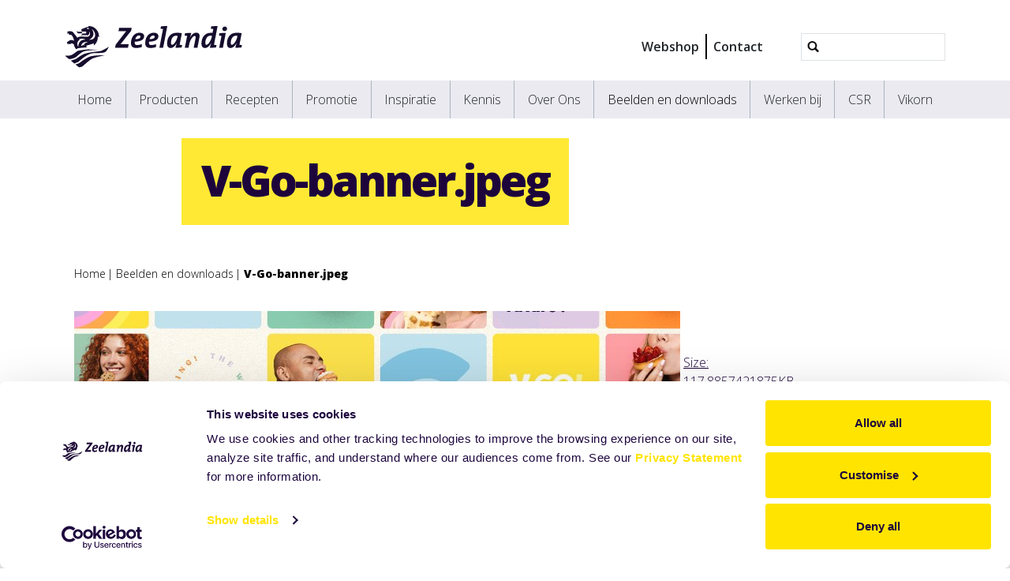

--- FILE ---
content_type: text/html;charset=utf-8
request_url: https://www.zeelandia.nl/beelden-en-downloads/v-go-banner.jpeg/view
body_size: 7300
content:
<!DOCTYPE html>
<html xmlns="http://www.w3.org/1999/xhtml" lang="nl" xml:lang="nl">
  <head><meta http-equiv="Content-Type" content="text/html; charset=UTF-8" />
    <title>V-Go-banner.jpeg — Zeelandia Nederland</title>
    <meta name="viewport" content="width=device-width, initial-scale=1" />

    <link rel="apple-touch-icon" sizes="180x180" href="/++theme++zeelandia-theme/favicons/apple-touch-icon.png" />
    <link rel="icon" type="image/png" sizes="32x32" href="/++theme++zeelandia-theme/favicons/favicon-32x32.png" />
    <link rel="icon" type="image/png" sizes="16x16" href="/++theme++zeelandia-theme/favicons/favicon-16x16.png" />
    <link rel="manifest" href="/++theme++zeelandia-theme/favicons/site.webmanifest" />
    <link rel="mask-icon" href="/++theme++zeelandia-theme/favicons/safari-pinned-tab.svg" color="#23063A" />
    <link rel="shortcut icon" href="/++theme++zeelandia-theme/favicons/favicon.ico" />
    <meta name="msapplication-TileColor" content="#ff0000" />
    <meta name="msapplication-config" content="/++theme++zeelandia-theme/favicons/browserconfig.xml" />
    <meta name="theme-color" content="#ffffff" />

  <meta charset="utf-8" /><meta property="og:title" content="V-Go-banner.jpeg" /><meta property="twitter:title" content="V-Go-banner.jpeg" /><meta property="og:url" content="https://www.zeelandia.nl/beelden-en-downloads/v-go-banner.jpeg" /><meta property="og:article:publisher" content="https://www.facebook.com/zeelandiagroup" /><meta property="twitter:site" content="@zeelandiaGroup" /><meta property="twitter:card" content="summary" /><meta property="og:type" content="website" /><meta property="og:site_name" content="Example Site" /><meta property="og:image" content="https://www.zeelandia.nl/beelden-en-downloads/v-go-banner.jpeg/@@images/image-1200-dd524b84acf8673a1a00e19f7682176d.jpeg" /><meta property="og:image:width" content="1200" /><meta property="og:image:height" content="300" /><meta property="og:image" content="https://www.zeelandia.nl/beelden-en-downloads/v-go-banner.jpeg/@@images/image-600-16d945956fc657982e266cb40cb4707e.jpeg" /><meta property="og:image:width" content="600" /><meta property="og:image:height" content="150" /><meta property="twitter:image" content="https://www.zeelandia.nl/beelden-en-downloads/v-go-banner.jpeg/@@images/image-300-aa8bde65c0f9f18bc282fc137884b493.jpeg" /><meta property="og:image" content="https://www.zeelandia.nl/beelden-en-downloads/v-go-banner.jpeg/@@images/image-180-fef8a08690bba424758215bdbd3e67c6.jpeg" /><meta property="og:image:width" content="180" /><meta property="og:image:height" content="45" /><meta name="twitter:card" content="summary" /><meta property="og:site_name" content="Zeelandia Nederland" /><meta property="og:title" content="V-Go-banner.jpeg" /><meta property="og:type" content="website" /><meta name="twitter:site" content="@ZeelandiaNL" /><meta property="og:article:publisher" content="https://www.facebook.com/ZeelandiaNederland/" /><meta property="og:description" content="" /><meta property="og:url" content="https://www.zeelandia.nl/beelden-en-downloads/v-go-banner.jpeg/view" /><meta property="og:image" content="https://www.zeelandia.nl/beelden-en-downloads/v-go-banner.jpeg/@@images/image-1200-2298869ac4ed553ec80e6118774787b5.jpeg" /><meta property="og:image:width" content="1200" /><meta property="og:image:height" content="300" /><meta property="og:image:type" content="image/jpeg" /><meta name="viewport" content="width=device-width, initial-scale=1.0" /><meta name="generator" content="Plone - https://plone.org/" /><link rel="canonical" href="https://www.zeelandia.nl/beelden-en-downloads/v-go-banner.jpeg" /><link rel="preload icon" type="image/vnd.microsoft.icon" href="https://www.zeelandia.nl/favicon.ico?name=favicon.ico" /><link rel="mask-icon" href="https://www.zeelandia.nl/favicon.ico?name=favicon.ico" /><link href="https://www.zeelandia.nl/@@search" rel="search" title="Doorzoek deze site" /><link data-bundle="cookiecuttr" href="https://www.zeelandia.nl/++webresource++f5a0eee3-7c8f-5721-a078-1dbb30363511/++resource++collective.cookiecuttr/cookiecuttr.min.css" media="all" rel="stylesheet" type="text/css" /><link data-bundle="easyform" href="https://www.zeelandia.nl/++webresource++b6e63fde-4269-5984-a67a-480840700e9a/++resource++easyform.css" media="all" rel="stylesheet" type="text/css" /><link data-bundle="easyformplugin.fields" href="https://www.zeelandia.nl/++webresource++f14745e6-bd42-5fb0-a7bf-7b9e165a52f7/++plone++easyformplugin.fields/styles.css" media="all" rel="stylesheet" type="text/css" /><link data-bundle="mosaic-css" href="https://www.zeelandia.nl/++webresource++194c6646-85f9-57d9-9c89-31147d080b38/++plone++mosaic/mosaic.min.css" media="all" rel="stylesheet" type="text/css" /><link data-bundle="plone-fullscreen" href="https://www.zeelandia.nl/++webresource++ac83a459-aa2c-5a45-80a9-9d3e95ae0847/++plone++static/plone-fullscreen/fullscreen.css" media="all" rel="stylesheet" type="text/css" /><link data-bundle="diazo" href="https://www.zeelandia.nl/++webresource++7ea73528-4b3e-56b7-91c7-ca12a29a9e3a//++theme++zeelandia-theme/styles/theme.min.css" media="all" rel="stylesheet" type="text/css" /><script async="True" data-bundle="plone-fullscreen" integrity="sha384-yAbXscL0aoE/0AkFhaGNz6d74lDy9Cz7PXfkWNqRnFm0/ewX0uoBBoyPBU5qW7Nr" src="https://www.zeelandia.nl/++webresource++6aa4c841-faf5-51e8-8109-90bd97e7aa07/++plone++static/plone-fullscreen/fullscreen.js"></script><script data-bundle="plone" integrity="sha384-cnA8kdo1DYrIIzDegVsBQQFCz6wyGmvKp9f87eyZZS8eIrGFYO1k/S+yQLMMN2Fi" src="https://www.zeelandia.nl/++webresource++8528090d-5bd4-5b0f-bca4-a8d85714dded/++plone++static/bundle-plone/bundle.min.js"></script><script data-bundle="cookiecuttr-cookie" integrity="sha384-tPzOFrTqRSISW6+8YQ4vabyv+lAgTiNUKY8t3xMfSqCAh+vjPmZ8v/Oc/pplOYjV" src="https://www.zeelandia.nl/++webresource++f60dd4a4-3fe8-5759-a1c8-f17c9abbbf4a/++resource++collective.cookiecuttr/jquery.cookie.js"></script><script data-bundle="cookiecuttr" integrity="sha384-jVKeRd+mjHdwCtQdTRwpN+B4lM57l0q+hMEE8nvCiz6kuKH2mrpXZmHDaw2v+tTe" src="https://www.zeelandia.nl/++webresource++94329de3-ffb4-5b73-98d9-5ac6f6c76458/++resource++collective.cookiecuttr/cookiecuttr.min.js"></script><script data-bundle="zeelandia-bundle" integrity="sha384-9kFosZ4r++2FX7XWWJxpKtuwadahytBYxbwZsc5581Eu0ekPMyVGqEwBDZiOyu2Z" src="https://www.zeelandia.nl/++webresource++3976c3fd-8a01-587d-8009-38515715df78/++theme++zeelandia-theme/static/zeelandia_theme.js"></script></head>

  <body class="d-flex flex-column h-100 col-content frontend icons-on no-portlet-columns portaltype-image section-beelden-en-downloads site-nl subsection-v-go-banner.jpeg template-image_view thumbs-on userrole-anonymous viewpermission-view" id="visual-portal-wrapper" dir="ltr" data-base-url="https://www.zeelandia.nl/beelden-en-downloads/v-go-banner.jpeg" data-view-url="https://www.zeelandia.nl/beelden-en-downloads/v-go-banner.jpeg/view" data-portal-url="https://www.zeelandia.nl" data-i18ncatalogurl="https://www.zeelandia.nl/plonejsi18n" data-pat-plone-modal="{&quot;actionOptions&quot;: {&quot;displayInModal&quot;: false}}" data-pat-pickadate="{&quot;date&quot;: {&quot;selectYears&quot;: 200}, &quot;time&quot;: {&quot;interval&quot;: 5 } }"><div class="outer-wrapper flex-shrink-0">
      <header id="content-header" class="container d-flex pt-3 flex-column justify-content-between align-items-lg-start flex-lg-row">

        <div id="portal-top" class="mb-3 d-flex justify-content-end">
        

<div id="portal-searchbox" class="d-flex flex-column position-relative"></div>




      </div>

        <div id="portal-logo-wrapper" class="pt-0 pt-lg-3 pb-3 d-flex justify-content-between align-items-center order-lg-first w-100">
          <a id="portal-logo" title="Zeelandia Nederland" href="https://www.zeelandia.nl">
  <img alt="Zeelandia Nederland" src="https://www.zeelandia.nl/@@site-logo/zeelandia.svg" title="Zeelandia Nederland" /></a>
          <div class="navbar navbar-simple navbar-expand-lg">
            <button class="navbar-toggler navbar-light" type="button" data-bs-toggle="offcanvas" data-bs-target="#offcanvasNavbar" aria-controls="offcanvasNavbar" aria-label="Navigatie in/uitklappen">
              <span class="navbar-toggler-icon "></span>
            </button>
          </div>
          <div class="navbar navbar-simple d-none d-lg-flex align-items-center" id="header-nav-wrapper">
            <ul class="navbar-nav flex-lg-row header-small-nav ms-3 me-3 position-relative" id="header-nav-links">
  <li class="nav-item">
  <a href="https://mijn.zeelandia.nl" class="nav-link" target="_blank">Webshop</a>
  </li>
  <li class="nav-item">
  <a href="https://www.zeelandia.nl/contact" class="nav-link" target="">Contact</a>
  </li>
</ul>
            <ul class="navbar-nav flex-lg-row lang-wrapper header-small-nav position-relative"><span class="lang small-tab"></span></ul>
            <div id="portal-header-searchbox" class="portal-searchbox d-flex flex-column position-relative ms-4">

  <form id="searchGadget_form" action="https://www.zeelandia.nl/@@search" role="search" class="d-flex pat-livesearch show_images " data-pat-livesearch="ajaxUrl:https://www.zeelandia.nl/@@ajax-search">
    <div class="search-btn"></div>
    <input name="SearchableText" type="text" size="18" id="searchGadget" title="Website doorzoeken" class="searchField form-control" />

    <button class="searchButton btn btn-outline-light ms-2 d-none" type="submit">Search</button>

    <div id="portal-advanced-search" class="hiddenStructure">
      <a href="https://www.zeelandia.nl/@@search">Geavanceerd zoeken...</a>
    </div>

  </form>

</div>
          </div>
        </div>

      </header>

      <div id="mainnavigation-wrapper">
        <div id="mainnavigation">
          <nav class="navbar navbar-expand-lg navbar-main pat-navigationmarker" id="portal-globalnav-wrapper">
            <div class="container">
              <div class="offcanvas offcanvas-end" tabindex="-1" id="offcanvasNavbar" aria-labelledby="offcanvasNavbarLabel">
                <div class="offcanvas-header justify-content-end">
                  <button type="button" class="btn-close btn-close-dark text-reset" data-bs-dismiss="offcanvas" aria-label="Close"></button>
                </div>
                <div class="offcanvas-body align-items-center">
                  <ul class="navbar-nav me-auto" id="portal-globalnav">
    <li class="index_html nav-item"><a href="https://www.zeelandia.nl" class="state-None nav-link">Home</a></li><li class="producten nav-item"><a href="https://www.zeelandia.nl/producten" class="state-published nav-link">Producten</a></li><li class="recepten nav-item"><a href="https://www.zeelandia.nl/recepten" class="state-published nav-link">Recepten</a></li><li class="promotie nav-item"><a href="https://www.zeelandia.nl/promotie" class="state-published nav-link">Promotie</a></li><li class="inspiratie nav-item"><a href="https://www.zeelandia.nl/inspiratie" class="state-published nav-link">Inspiratie</a></li><li class="kennis nav-item"><a href="https://www.zeelandia.nl/kennis" class="state-published nav-link">Kennis</a></li><li class="over-ons nav-item"><a href="https://www.zeelandia.nl/over-ons" class="state-published nav-link">Over Ons</a></li><li class="beelden-en-downloads nav-item"><a href="https://www.zeelandia.nl/beelden-en-downloads" class="state-published nav-link">Beelden en downloads</a></li><li class="werken_bij nav-item"><a href="https://www.zeelandia.nl/werken_bij" class="state-published nav-link">Werken bij</a></li><li class="mvo nav-item"><a href="https://www.zeelandia.nl/mvo" class="state-published nav-link">CSR</a></li><li class="vikorn nav-item"><a href="https://www.zeelandia.nl/vikorn" class="state-published nav-link">Vikorn</a></li>
  
  <li class="nav-item d-block d-md-none">
  <a href="https://mijn.zeelandia.nl" class="nav-link" target="_blank">Webshop</a>
  </li>
  <li class="nav-item d-block d-md-none">
  <a href="https://www.zeelandia.nl/contact" class="nav-link" target="">Contact</a>
  </li>
</ul>
                  
                  <ul class="lang-wrapper navbar-nav position-relative header-small-nav d-lg-none"><li class="lang small-tab"></li><!-- <span class="arrow-btn"></span> --></ul>

                  <div id="portal-searchbox" class="portal-searchbox mt-3 d-lg-none">

  <form id="searchGadget_form" action="https://www.zeelandia.nl/@@search" role="search" class="d-flex pat-livesearch show_images " data-pat-livesearch="ajaxUrl:https://www.zeelandia.nl/@@ajax-search">
    <div class="search-btn"></div>
    <input name="SearchableText" type="text" size="18" id="searchGadget" title="Website doorzoeken" class="searchField form-control" />

    <button class="searchButton btn btn-outline-light ms-2 d-none" type="submit">Search</button>

    <div id="portal-advanced-search" class="hiddenStructure">
      <a href="https://www.zeelandia.nl/@@search">Geavanceerd zoeken...</a>
    </div>

  </form>

</div>
                </div>
              </div>
            </div>
          </nav>
        </div>
      </div>

      <div id="hero" class="principal">
        <div class="container">
          <div class="gigantic">
          </div>
        </div>
      </div>

      <div id="above-content-wrapper">
        <div id="above-content">
        </div>
      </div>

      <div class="container">
        <div class="row">
          <aside id="global_statusmessage" class="col-12">
      

      <div>
      </div>
    </aside>
        </div>
        <main id="main-container" class="row">
          <section id="portal-column-content">

      

      

        

          <article id="content">

            

              <header>

                <div id="viewlet-above-content-title"><span id="social-tags-body" itemscope="" itemtype="http://schema.org/WebPage" style="display: none">
  <span itemprop="name">V-Go-banner.jpeg</span>
  <span itemprop="description"></span>
  <span itemprop="url">https://www.zeelandia.nl/beelden-en-downloads/v-go-banner.jpeg/view</span>
  <span itemprop="image">https://www.zeelandia.nl/beelden-en-downloads/v-go-banner.jpeg/@@images/image-1200-2298869ac4ed553ec80e6118774787b5.jpeg</span>
</span>
</div>

                
  
    <section class="sub-page-header no-print no-image">
      <div class="header-content">
        <h1 class="header-h"><strong>V-Go-banner.jpeg</strong></h1>
      </div>
    </section>
    <section class="print-page-header no-screen">
      <h1>V-Go-banner.jpeg</h1>
    </section>
  


                <div id="viewlet-below-content-title"><div class="container">
  <div class="row">
    <div class="col-sm-12">
        
    </div>
  </div>
</div>
</div>

                
    
        <div class="container">
            <div class="row">
                <div id="breadcrumbs" class="col-sm-12"><div id="breadcrumb">

<div class="row">
  <div class="breadcrumb">
    <a class="breadcrumb-link" href="https://www.zeelandia.nl">Home</a>
    
        
          <a href="https://www.zeelandia.nl/beelden-en-downloads" class="breadcrumb-link">Beelden en downloads</a>
          
      
    
        
          
          <a href="https://www.zeelandia.nl/beelden-en-downloads/v-go-banner.jpeg/view" class="breadcrumb-link active">V-Go-banner.jpeg</a>
      
    
  </div>
</div>
</div>
</div>
                
            </div>
        </div>
    


                <div id="viewlet-below-content-description"></div>

              </header>

              <div id="viewlet-above-content-body"></div>

              <div id="content-core">
                
    
        <div class="container">
            <div class="row">
                <div class="col-sm-12">
                    <figure class="image-product">
                        <a class="discreet" href="https://www.zeelandia.nl/beelden-en-downloads/v-go-banner.jpeg/image_view_fullscreen">
                            <img src="https://www.zeelandia.nl/beelden-en-downloads/v-go-banner.jpeg/@@images/image-768-e3d3aa9e0586903ca6f60d3082baecf8.jpeg" alt="V-Go-banner.jpeg" title="V-Go-banner.jpeg" height="192" width="768" class="img-responsive" />
                            <figcaption class="discreet">
                                <strong class="sr-only">Klik voor de volledige weergave van de afbeelding</strong>
                                <span>Size: 117.8857421875KB</span>
                            </figcaption>
                        </a>
                    </figure>
                </div>
            </div>
        </div>
    

              </div>

              <div id="viewlet-below-content-body">


</div>

            
            <footer>
              <div id="viewlet-below-content">



<div class="col-sm-12 social-print-row">
  <div class="detail-bottom">
    <div class="overview-link">
      <a href="#" class="btn btn-yellow small" onclick="window.history.back()"> <strong>&lt;&lt;</strong> </a>
    </div>
    <div class="print-btn">
      <a id="zee_print_button" href="#" class="btn btn-yellow small" onclick="window.print();return false;">
        <strong>Afdrukken</strong></a>
    </div>
    <div class="social-wrapper">

      <!-- Sharingbutton Twitter -->
      <a class="resp-sharing-button__link" href="https://twitter.com/intent/tweet/?text=V-Go-banner.jpeg&amp;url=https%3A//www.zeelandia.nl/beelden-en-downloads/v-go-banner.jpeg" target="_blank" aria-label="" rel="noopener noreferrer">
        <div class="resp-sharing-button resp-sharing-button--twitter resp-sharing-button--small">
          <div aria-hidden="true" class="resp-sharing-button__icon resp-sharing-button__icon--solid">
            <svg xmlns="http://www.w3.org/2000/svg" width="24" height="24" viewbox="0 0 24 24">
              <path d="M23.44 4.83c-.8.37-1.5.38-2.22.02.93-.56.98-.96 1.32-2.02-.88.52-1.86.9-2.9 1.1-.82-.88-2-1.43-3.3-1.43-2.5 0-4.55 2.04-4.55 4.54 0 .36.03.7.1 1.04-3.77-.2-7.12-2-9.36-4.75-.4.67-.6 1.45-.6 2.3 0 1.56.8 2.95 2 3.77-.74-.03-1.44-.23-2.05-.57v.06c0 2.2 1.56 4.03 3.64 4.44-.67.2-1.37.2-2.06.08.58 1.8 2.26 3.12 4.25 3.16C5.78 18.1 3.37 18.74 1 18.46c2 1.3 4.4 2.04 6.97 2.04 8.35 0 12.92-6.92 12.92-12.93 0-.2 0-.4-.02-.6.9-.63 1.96-1.22 2.56-2.14z"></path>
            </svg>
          </div>
        </div>
      </a>

      <!-- Sharingbutton LinkedIn -->
      <a class="resp-sharing-button__link" href="https://www.linkedin.com/shareArticle?mini=true&amp;url=https%3A//www.zeelandia.nl/beelden-en-downloads/v-go-banner.jpeg&amp;title=V-Go-banner.jpeg&amp;summary=&amp;source=Zeelandia" target="_blank" aria-label="" rel="noopener noreferrer">
        <div class="resp-sharing-button resp-sharing-button--linkedin resp-sharing-button--small">
          <div aria-hidden="true" class="resp-sharing-button__icon resp-sharing-button__icon--solid">
            <svg xmlns="http://www.w3.org/2000/svg" width="24" height="24" viewbox="0 0 24 24">
              <path d="M6.5 21.5h-5v-13h5v13zM4 6.5C2.5 6.5 1.5 5.3 1.5 4s1-2.4 2.5-2.4c1.6 0 2.5 1 2.6 2.5 0 1.4-1 2.5-2.6 2.5zm11.5 6c-1 0-2 1-2 2v7h-5v-13h5V10s1.6-1.5 4-1.5c3 0 5 2.2 5 6.3v6.7h-5v-7c0-1-1-2-2-2z"></path>
            </svg>
          </div>
        </div>
      </a>

      <!-- Sharingbutton Facebook -->
      <a class="resp-sharing-button__link" href="https://www.facebook.com/sharer/sharer.php?u=https%3A//www.zeelandia.nl/beelden-en-downloads/v-go-banner.jpeg" target="_self" aria-label="" rel="noopener noreferrer">
        <div class="resp-sharing-button resp-sharing-button--facebook resp-sharing-button--small">
          <div aria-hidden="true" class="resp-sharing-button__icon resp-sharing-button__icon--solid">
           <svg xmlns="http://www.w3.org/2000/svg" width="24" height="24" viewbox="0 0 24 24"><path d="M19 0h-14c-2.761 0-5 2.239-5 5v14c0 2.761 2.239 5 5 5h14c2.762 0 5-2.239 5-5v-14c0-2.761-2.238-5-5-5zm-3 7h-1.924c-.615 0-1.076.252-1.076.889v1.111h3l-.238 3h-2.762v8h-3v-8h-2v-3h2v-1.923c0-2.022 1.064-3.077 3.461-3.077h2.539v3z"></path></svg>
          </div>
        </div>
      </a>
      <!-- Sharingbutton E-Mail -->
      <a class="resp-sharing-button__link" href="mailto:?subject=V-Go-banner.jpeg&amp;body=%20-%20https%3A//www.zeelandia.nl/beelden-en-downloads/v-go-banner.jpeg" target="_self" aria-label="">
        <div class="resp-sharing-button resp-sharing-button--email resp-sharing-button--small">
          <div aria-hidden="true" class="resp-sharing-button__icon resp-sharing-button__icon--solid">
            <svg xmlns="http://www.w3.org/2000/svg" width="24" height="24" viewbox="0 0 24 24">
              <path d="M22 4H2C.9 4 0 4.9 0 6v12c0 1.1.9 2 2 2h20c1.1 0 2-.9 2-2V6c0-1.1-.9-2-2-2zM7.25 14.43l-3.5 2c-.08.05-.17.07-.25.07-.17 0-.34-.1-.43-.25-.14-.24-.06-.55.18-.68l3.5-2c.24-.14.55-.06.68.18.14.24.06.55-.18.68zm4.75.07c-.1 0-.2-.03-.27-.08l-8.5-5.5c-.23-.15-.3-.46-.15-.7.15-.22.46-.3.7-.14L12 13.4l8.23-5.32c.23-.15.54-.08.7.15.14.23.07.54-.16.7l-8.5 5.5c-.08.04-.17.07-.27.07zm8.93 1.75c-.1.16-.26.25-.43.25-.08 0-.17-.02-.25-.07l-3.5-2c-.24-.13-.32-.44-.18-.68s.44-.32.68-.18l3.5 2c.24.13.32.44.18.68z"></path>
            </svg>
          </div>
        </div>
      </a>





    </div>
  </div>
</div>






</div>
            </footer>
          </article>
        
      

      
    </section>
          <!-- <aside id="portal-column-one">
          </aside> -->
          <!-- <aside id="portal-column-two" role="complementary">
          </aside> -->
        </main>
        <!--/row-->
      </div>
      <!--/container-->

    </div><!--/outer-wrapper --><footer id="portal-footer-wrapper">
      <div id="portal-footer" class="container">
        <div class="row">
          <div class="col-sm-2">
            <div class="f-menu">
  <div class="f-menu-link">
    <a href="https://www.zeelandia.nl/producten" target="">Producten</a>
  </div>
  <div class="f-menu-link">
    <a href="https://www.zeelandia.nl/recepten" target="">Recepten</a>
  </div>
</div>
          </div>
            <div class="col-xs-12 col-sm-3 company-info line">
  <div class="d-none d-md-block">
    <p><strong>Bezoekadres</strong> <br />(kantoren binnenstad) <br />Fonteine 2, Zierikzee <br /><br /><strong>Bezoekadres</strong><br />(Productie &amp; kantoren industrieterrein) <br />Straalweg 4, Zierikzee <br /><br /><strong>Postadres</strong><br />Postbus 9 <br />4300 AA Zierikzee</p>
<p><a href="tel:+31-111-419000" data-linktype="external" data-val="tel:+31-111-419000">0111 419000</a></p>
<p><strong>WhatsApp<br /></strong><a href="https://api.whatsapp.com/send?phone=31613387492" data-linktype="external" data-val="https://api.whatsapp.com/send?phone=31613387492">06 133 87 492</a></p>
  </div>
  <div class="d-block d-md-none company-info-mobile">
    
  </div>
</div>
          <div class="col-sm-4 line">
            <div class="f-contact-form">
      <p class="f-contact-h">Direct contact</p>
        <div>
        
        <form method="get" action="https://www.zeelandia.nl/contact/contact">
        <br />
        <button class="cta-button-yellow submit" type="submit" name="submit">Neem contact op</button>
    </form></div>
  </div>
              
          </div>
          <div class="col-sm-3 line">
            <div class="f-social-wrapper">
              <div class="f-logo">
                <img src="/++theme++zeelandia-theme/img/zeelandia-w.svg" alt="" />
              </div>
              <div class="f-social">
  <p class="social-h"><span>Volg ons op</span> <strong><span>Social Media</span></strong></p>
  <span class="soc-img"><a href="https://twitter.com/ZeelandiaNL"><img src="/++theme++zeelandia-theme/img/twitter.svg" alt="Twitter" /></a></span>
  <span class="soc-img"><a href="https://facebook.com/ZeelandiaNederland/"><img src="/++theme++zeelandia-theme/img/facebook.svg" alt="Facebook" /></a></span>
  <span class="soc-img"><a href="https://www.youtube.com/channel/UCfFfArfaiFb4_aC5nS8J4mA"><img src="/++theme++zeelandia-theme/img/youtube.svg" alt="YouTube" /></a></span>
  <span class="soc-img"><a href="https://www.linkedin.com/company/zeelandia-hjdoeleman"><img src="/++theme++zeelandia-theme/img/linkedin-t.png" alt="LinkedIn" /></a></span>
  <span class="soc-img"><a href="https://www.instagram.com/zeelandia_nl/"><img src="/++theme++zeelandia-theme/img/instagram.png" alt="Instagram" /></a></span>
</div>
            </div>
          </div>
        </div>
      </div>

      <div id="portal-colophon" class="f-bottom">
     <p class="bottom-txt">Onderdeel van de Koninklijke Zeelandia Groep BV |
         
            
              <a href="https://www.zeelandia.nl/disclaimer">Disclaimer</a> |
 
              <a href=" https://www.zeelandia.nl/privacy-statement">Privacy Statement</a> |
            
        
        
        <a href="mailto:mcs@zeelandia.nl">mcs@zeelandia.nl</a>
      </p>
    </div>
    </footer><!-- Google Tag Manager -->
<script>(function(w,d,s,l,i){w[l]=w[l]||[];w[l].push({'gtm.start':
new Date().getTime(),event:'gtm.js'});var f=d.getElementsByTagName(s)[0],
j=d.createElement(s),dl=l!='dataLayer'?'&l='+l:'';j.async=true;j.src=
'https://www.googletagmanager.com/gtm.js?id='+i+dl;f.parentNode.insertBefore(j,f);
})(window,document,'script','dataLayer','GTM-MX6S95Z4');</script>
<!-- End Google Tag Manager --></body>
</html>

--- FILE ---
content_type: text/javascript; charset=utf-8
request_url: https://www.zeelandia.nl/++webresource++3976c3fd-8a01-587d-8009-38515715df78/++theme++zeelandia-theme/static/zeelandia_theme.js
body_size: 42
content:
!function(e){"use strict";e(document).ready((function(){e(".filters-wrapper form select").change((function(){this.form.submit()})),e(".switch-field input").on("change",(function(){e(this).next().addClass("selected").siblings().removeClass("selected")}))}))}(jQuery);